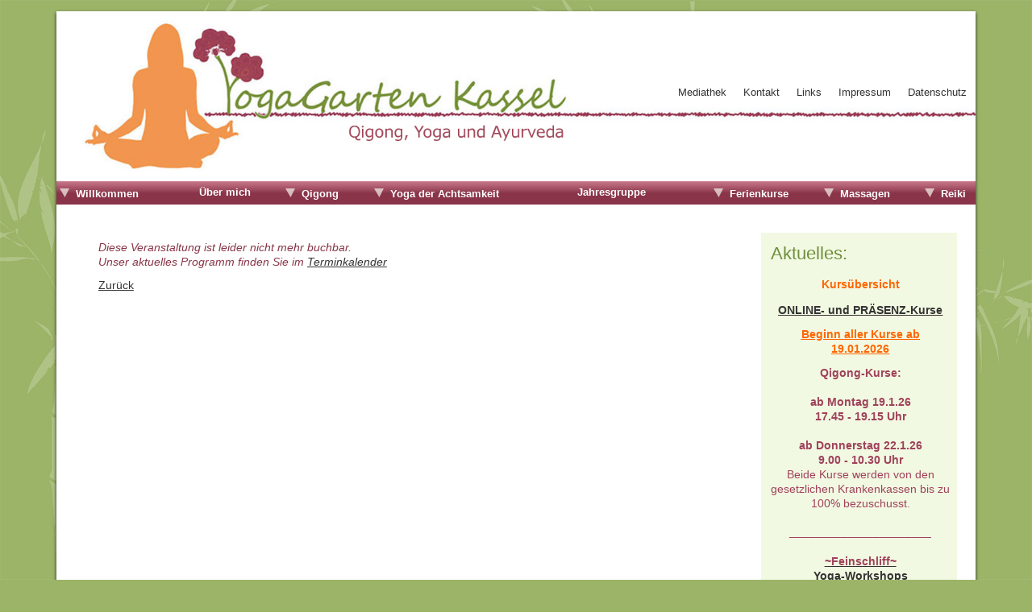

--- FILE ---
content_type: text/html; charset=utf-8
request_url: https://www.yogagarten-kassel.de/termine/anhalten-und-weitergehen-wochenende-seminar-mit-qigong-yoga-und-meditation-am-edersee.html
body_size: 3561
content:
<!DOCTYPE html>
<html lang="de">
<head>

      <meta charset="utf-8">
    <title>Termindetails - YogaGarten Kassel</title>
    <base href="https://www.yogagarten-kassel.de/">

          <meta name="robots" content="index,follow">
      <meta name="description" content="Termine, Fortlaufende Kurse, Regine Moschner, Qigong und Yoga im Yogagarten Kassel">
      <meta name="generator" content="Contao Open Source CMS">
    
    <meta name="viewport" content="width=device-width,initial-scale=1.0">
    <style>#right{width:260px}#container{padding-right:260px}</style>
    <link rel="stylesheet" href="assets/css/form.min.css,layout.min.css,responsive.min.css,reset.min.css,col...-c9ef3ce4.css">        <script src="assets/js/jquery.min.js,jquery.mmenu.min.all.js-6786065a.js"></script>  
</head>
<body id="top" itemscope itemtype="http://schema.org/WebPage">

      
    <div id="wrapper">

                        <header id="header">
            <div class="inside">
              
<!-- indexer::stop -->
<nav class="mod_total_navigation block" id="mobilemenu" itemscope itemtype="http://schema.org/SiteNavigationElement">

  
  <a href="termine/anhalten-und-weitergehen-wochenende-seminar-mit-qigong-yoga-und-meditation-am-edersee.html#skipNavigation13" class="invisible">Navigation überspringen</a>

  
<ul class="level_1">
            <li class="submenu home sibling first"><a href="./" title="Willkommen" class="submenu home sibling first" aria-haspopup="true" itemprop="url"><span itemprop="name">Willkommen</span></a>
<ul class="level_2">
            <li class="first"><a href="kursuebersicht.html" title="Kursübersicht in Kassel" class="first" itemprop="url"><span itemprop="name">Kursübersicht Qigong und Yoga in Kassel</span></a></li>
                <li><a href="monatsuebung.html" title="Monatsübung" itemprop="url"><span itemprop="name">Monatsübung</span></a></li>
                <li class="last"><a href="kleine-herberge-29.html" title="Wohnen auf Zeit" class="last" itemprop="url"><span itemprop="name">Kleine Herberge 29</span></a></li>
      </ul>
</li>
                <li class="ueberuns sibling"><a href="ueber-mich.html" title="Über mich" class="ueberuns sibling" itemprop="url"><span itemprop="name">Über mich</span></a></li>
                <li class="submenu qigong sibling"><a href="qigong.html" title="Qigong" class="submenu qigong sibling" aria-haspopup="true" itemprop="url"><span itemprop="name">Qigong</span></a>
<ul class="level_2">
            <li class="first"><a href="qigong-fortlaufende-kurse.html" title="Fortlaufende Kurse" class="first" itemprop="url"><span itemprop="name">Fortlaufende Kurse</span></a></li>
                <li><a href="qigong-wochenendkurse.html" title="Wochenendkurse" itemprop="url"><span itemprop="name">Wochenendkurse</span></a></li>
                <li class="last"><a href="qigong-einzelarbeit.html" title="Einzelarbeit" class="last" itemprop="url"><span itemprop="name">Einzelarbeit</span></a></li>
      </ul>
</li>
                <li class="submenu achtsamkeit sibling"><a href="yoga-der-achtsamkeit.html" title="Yoga der Achtsamkeit" class="submenu achtsamkeit sibling" aria-haspopup="true" itemprop="url"><span itemprop="name">Yoga der Achtsamkeit</span></a>
<ul class="level_2">
            <li class="first"><a href="yoga-fortlaufende-kurse.html" title="Yoga - Fortlaufende Kurse" class="first" itemprop="url"><span itemprop="name">Fortlaufende Kurse</span></a></li>
                <li><a href="yoga-wochenendkurse.html" title="Yoga Wochenendkurse" itemprop="url"><span itemprop="name">Wochenendkurse</span></a></li>
                <li class="last"><a href="yoga-einzelarbeit.html" title="Yoga - Einzelarbeit" class="last" itemprop="url"><span itemprop="name">Einzelarbeit</span></a></li>
      </ul>
</li>
                <li class="jahresgruppe sibling"><a href="jahresgruppe.html" title="Mentales Training durch Achtsamkeit" class="jahresgruppe sibling" itemprop="url"><span itemprop="name">Jahresgruppe</span></a></li>
                <li class="submenu ferienkurse sibling"><a href="ferienkurse.html" title="Ferienkurse auf Baltrum" class="submenu ferienkurse sibling" aria-haspopup="true" itemprop="url"><span itemprop="name">Ferienkurse</span></a>
<ul class="level_2">
            <li class="first"><a href="baltrum.html" title="Baltrum" class="first" itemprop="url"><span itemprop="name">Baltrum</span></a></li>
                <li class="last"><a href="mallorca.html" title="Ferienkurse auf Mallorca" class="last" itemprop="url"><span itemprop="name">Mallorca</span></a></li>
      </ul>
</li>
                <li class="submenu sibling"><a href="ayurveda.html" title="Ayurveda" class="submenu sibling" aria-haspopup="true" itemprop="url"><span itemprop="name">Massagen</span></a>
<ul class="level_2">
            <li class="first"><a href="ayurveda-massagen.html" title="Ayurveda Massagen" class="first" itemprop="url"><span itemprop="name">Massagen</span></a></li>
                <li><a href="ayurveda-beratung.html" title="Ayurveda Beratung" itemprop="url"><span itemprop="name">Beratung</span></a></li>
                <li class="last"><a href="ayurveda-kurse.html" title="Ayurveda Kurse" class="last" itemprop="url"><span itemprop="name">Kurse</span></a></li>
      </ul>
</li>
                <li class="submenu reiki sibling"><a href="reiki.html" title="Reiki" class="submenu reiki sibling" aria-haspopup="true" itemprop="url"><span itemprop="name">Reiki</span></a>
<ul class="level_2">
            <li class="first"><a href="reiki-behandlungen.html" title="reiki Behandlungen" class="first" itemprop="url"><span itemprop="name">Behandlungen</span></a></li>
                <li class="last"><a href="reiki-ausbildung.html" title="Reiki Ausbildung" class="last" itemprop="url"><span itemprop="name">Ausbildung</span></a></li>
      </ul>
</li>
                <li class="sibling"><a href="mediathek.html" title="Mediathek" class="sibling" itemprop="url"><span itemprop="name">Mediathek</span></a></li>
                <li class="sibling"><a href="kontakt.html" title="Kontakt" class="sibling" itemprop="url"><span itemprop="name">Kontakt</span></a></li>
                <li class="sibling"><a href="links.html" title="Links" class="sibling" itemprop="url"><span itemprop="name">Links</span></a></li>
                <li class="sibling"><a href="impressum.html" title="Impressum" class="sibling" itemprop="url"><span itemprop="name">Impressum</span></a></li>
                <li class="sibling last"><a href="datenschutz.html" title="Datenschutz" class="sibling last" itemprop="url"><span itemprop="name">Datenschutz</span></a></li>
      </ul>

  <a id="skipNavigation13" class="invisible">&nbsp;</a>

</nav>
<!-- indexer::continue -->

<div id="logo">
	<a href=""><img src="files/layout/images/header.jpg" alt="YogaGarten Kassel"></a>
</div>
<div id="logo_mobile">
	<img src="files/layout/images/header_mobile.jpg" alt="YogaGarten Kassel">
</div>
<!-- indexer::stop -->
<nav class="mod_customnav block" itemscope itemtype="http://schema.org/SiteNavigationElement">

  
  <a href="termine/anhalten-und-weitergehen-wochenende-seminar-mit-qigong-yoga-und-meditation-am-edersee.html#skipNavigation2" class="invisible">Navigation überspringen</a>

  
<ul class="level_1">
            <li class="first"><a href="mediathek.html" title="Mediathek" class="first" itemprop="url"><span itemprop="name">Mediathek</span></a></li>
                <li><a href="kontakt.html" title="Kontakt" itemprop="url"><span itemprop="name">Kontakt</span></a></li>
                <li><a href="links.html" title="Links" itemprop="url"><span itemprop="name">Links</span></a></li>
                <li><a href="impressum.html" title="Impressum" itemprop="url"><span itemprop="name">Impressum</span></a></li>
                <li class="last"><a href="datenschutz.html" title="Datenschutz" class="last" itemprop="url"><span itemprop="name">Datenschutz</span></a></li>
      </ul>

  <a id="skipNavigation2" class="invisible">&nbsp;</a>

</nav>
<!-- indexer::continue -->

<!-- indexer::stop -->
<nav class="mod_navigation block" id="mainmenu" itemscope itemtype="http://schema.org/SiteNavigationElement">

  
  <a href="termine/anhalten-und-weitergehen-wochenende-seminar-mit-qigong-yoga-und-meditation-am-edersee.html#skipNavigation1" class="invisible">Navigation überspringen</a>

  
<ul class="level_1">
            <li class="submenu home sibling first"><a href="./" title="Willkommen" class="submenu home sibling first" aria-haspopup="true" itemprop="url"><span itemprop="name">Willkommen</span></a>
<ul class="level_2">
            <li class="first"><a href="kursuebersicht.html" title="Kursübersicht in Kassel" class="first" itemprop="url"><span itemprop="name">Kursübersicht Qigong und Yoga in Kassel</span></a></li>
                <li><a href="monatsuebung.html" title="Monatsübung" itemprop="url"><span itemprop="name">Monatsübung</span></a></li>
                <li class="last"><a href="kleine-herberge-29.html" title="Wohnen auf Zeit" class="last" itemprop="url"><span itemprop="name">Kleine Herberge 29</span></a></li>
      </ul>
</li>
                <li class="ueberuns sibling"><a href="ueber-mich.html" title="Über mich" class="ueberuns sibling" itemprop="url"><span itemprop="name">Über mich</span></a></li>
                <li class="submenu qigong sibling"><a href="qigong.html" title="Qigong" class="submenu qigong sibling" aria-haspopup="true" itemprop="url"><span itemprop="name">Qigong</span></a>
<ul class="level_2">
            <li class="first"><a href="qigong-fortlaufende-kurse.html" title="Fortlaufende Kurse" class="first" itemprop="url"><span itemprop="name">Fortlaufende Kurse</span></a></li>
                <li><a href="qigong-wochenendkurse.html" title="Wochenendkurse" itemprop="url"><span itemprop="name">Wochenendkurse</span></a></li>
                <li class="last"><a href="qigong-einzelarbeit.html" title="Einzelarbeit" class="last" itemprop="url"><span itemprop="name">Einzelarbeit</span></a></li>
      </ul>
</li>
                <li class="submenu achtsamkeit sibling"><a href="yoga-der-achtsamkeit.html" title="Yoga der Achtsamkeit" class="submenu achtsamkeit sibling" aria-haspopup="true" itemprop="url"><span itemprop="name">Yoga der Achtsamkeit</span></a>
<ul class="level_2">
            <li class="first"><a href="yoga-fortlaufende-kurse.html" title="Yoga - Fortlaufende Kurse" class="first" itemprop="url"><span itemprop="name">Fortlaufende Kurse</span></a></li>
                <li><a href="yoga-wochenendkurse.html" title="Yoga Wochenendkurse" itemprop="url"><span itemprop="name">Wochenendkurse</span></a></li>
                <li class="last"><a href="yoga-einzelarbeit.html" title="Yoga - Einzelarbeit" class="last" itemprop="url"><span itemprop="name">Einzelarbeit</span></a></li>
      </ul>
</li>
                <li class="jahresgruppe sibling"><a href="jahresgruppe.html" title="Mentales Training durch Achtsamkeit" class="jahresgruppe sibling" itemprop="url"><span itemprop="name">Jahresgruppe</span></a></li>
                <li class="submenu ferienkurse sibling"><a href="ferienkurse.html" title="Ferienkurse auf Baltrum" class="submenu ferienkurse sibling" aria-haspopup="true" itemprop="url"><span itemprop="name">Ferienkurse</span></a>
<ul class="level_2">
            <li class="first"><a href="baltrum.html" title="Baltrum" class="first" itemprop="url"><span itemprop="name">Baltrum</span></a></li>
                <li class="last"><a href="mallorca.html" title="Ferienkurse auf Mallorca" class="last" itemprop="url"><span itemprop="name">Mallorca</span></a></li>
      </ul>
</li>
                <li class="submenu sibling"><a href="ayurveda.html" title="Ayurveda" class="submenu sibling" aria-haspopup="true" itemprop="url"><span itemprop="name">Massagen</span></a>
<ul class="level_2">
            <li class="first"><a href="ayurveda-massagen.html" title="Ayurveda Massagen" class="first" itemprop="url"><span itemprop="name">Massagen</span></a></li>
                <li><a href="ayurveda-beratung.html" title="Ayurveda Beratung" itemprop="url"><span itemprop="name">Beratung</span></a></li>
                <li class="last"><a href="ayurveda-kurse.html" title="Ayurveda Kurse" class="last" itemprop="url"><span itemprop="name">Kurse</span></a></li>
      </ul>
</li>
                <li class="submenu reiki sibling last"><a href="reiki.html" title="Reiki" class="submenu reiki sibling last" aria-haspopup="true" itemprop="url"><span itemprop="name">Reiki</span></a>
<ul class="level_2">
            <li class="first"><a href="reiki-behandlungen.html" title="reiki Behandlungen" class="first" itemprop="url"><span itemprop="name">Behandlungen</span></a></li>
                <li class="last"><a href="reiki-ausbildung.html" title="Reiki Ausbildung" class="last" itemprop="url"><span itemprop="name">Ausbildung</span></a></li>
      </ul>
</li>
      </ul>

  <a id="skipNavigation1" class="invisible">&nbsp;</a>

</nav>
<!-- indexer::continue -->
            </div>
          </header>
              
      
              <div id="container">

                      <main id="main">
              <div class="inside">
                

  <div class="mod_article first last block" id="article-10">
    
          
<div class="mod_eventreader_plus block">

        
  
  <p class="error">Diese Veranstaltung ist leider nicht mehr buchbar.<br />Unser aktuelles Programm finden Sie im <a href="terminkalender">Terminkalender</a><br /></p>
  <!-- indexer::stop -->
  <p class="back"><a href="javascript:history.go(-1)" title="Zurück">Zurück</a></p>
  <!-- indexer::continue -->

  

</div>
    
      </div>

              </div>
                          </main>
          
                                
                                    <aside id="right">
                <div class="inside">
                  
<!-- indexer::stop -->
<div class="mod_newslist block">

        
  
      
<div class="layout_full block first last even">

  <h2>Aktuelles:</h2>

      <div class="ce_text block">
      <p style="text-align: center;"><strong><span style="color: #0000ff;"><span style="color: #ff6600;"><span style="color: #ff6600;">Kursübers</span></span><span style="color: #ff6600;"><span style="color: #ff6600;">icht</span></span></span></strong><code></code></p>
<h5 style="text-align: center;"><span class="red darkblue" style="color: #0000ff;"><span style="text-decoration: underline;"><span style="color: #ff6600; text-decoration: underline;"><strong><a href="kursuebersicht.html">ONLINE-</a></strong></span></span></span><span class="red darkblue green" style="color: #0000ff;"><span style="text-decoration: underline;"><span style="color: #ff6600; text-decoration: underline;"><strong><a href="kursuebersicht.html"> und PRÄSENZ-Kurse</a></strong></span></span></span></h5>
<p style="text-align: center;"><span class="red darkblue green" style="color: #0000ff;"><span style="text-decoration: underline;"><span style="color: #ff6600; text-decoration: underline;"><strong>Beginn aller Kurse ab 19.01.2026</strong></span></span></span></p>
<div style="text-align: center;">
<div style="text-align: center;"><span class="green darkblue"><strong><span style="font-size: 14px; color: #339966;"><span class="red">Qigong-Kurse:</span></span></strong></span></div>
<div style="text-align: center;">&nbsp;</div>
<div style="text-align: center;"><span class="green darkblue"><strong><span style="font-size: 14px; color: #339966;"><span class="red">ab Montag 19.1.26 </span></span></strong></span></div>
<div style="text-align: center;"><span class="green darkblue"><strong><span style="font-size: 14px; color: #339966;"><span class="red">17.45 - 19.15 Uhr</span></span></strong></span></div>
<div style="text-align: center;">&nbsp;</div>
<div style="text-align: center;"><span class="green darkblue"><strong><span style="font-size: 14px; color: #339966;"><span class="red">ab Donnerstag 22.1.26</span></span></strong></span></div>
<div style="text-align: center;"><span class="green darkblue"><strong><span style="font-size: 14px; color: #339966;"><span class="red">9.00 - 10.30 Uhr</span></span></strong></span></div>
<div style="text-align: center;"><span class="green darkblue"><span style="font-size: 14px; color: #339966;"><span class="red">Beide Kurse werden von den gesetzlichen Krankenkassen bis zu 100% bezuschusst. </span></span></span></div>
<div style="text-align: center;"><span class="orange"><strong><span style="font-size: 14px; color: #339966;"><span class="red"><br>__________</span></span></strong></span><span class="orange"><strong><span style="font-size: 14px; color: #339966;"><span class="red">_</span></span></strong></span><span class="orange"><strong><span style="font-size: 14px; color: #339966;"><span class="red">___________</span></span></strong></span></div>
<div style="text-align: center;">&nbsp;</div>
<div style="text-align: center;"><a href="termine/yoga-workshops-feinschliff.html"><span class="orange"><span class="orange"><strong><span style="font-size: 14px; color: #339966;"><span class="red">~Feinschliff~</span></span></strong></span></span></a></div>
<div style="text-align: center;"><span class="orange"><span class="orange"><strong><span style="font-size: 14px; color: #339966;"><span class="red"><a href="termine/yoga-workshops-feinschliff.html">Yoga-Workshops</a></span></span></strong></span></span></div>
<div style="text-align: center;">
<div>&nbsp;</div>
<div><span class="s3 red">“Hirngeflüster“</span></div>
<div><span class="s3 red">Mit Yoga, Qigong und neurozentrierenden Übungen das Gehirn formen.</span></div>
</div>
<div>
<div><strong><span class="red"><span class="green">_________________________</span></span></strong></div>
<div>&nbsp;</div>
<div><strong><span class="red"><span class="green">Gutscheine für </span></span></strong><strong><span class="red"><span class="green">Massagen</span></span></strong></div>
<div><strong><span class="red"><span class="green">sind </span></span></strong><strong><span class="red"><span class="green">im </span></span></strong><strong><span class="red"><span class="green">YogaGarten </span></span></strong></div>
<div><strong><span class="red"><span class="green">erhältlich</span></span></strong></div>
</div>
<div style="text-align: center;"><strong><span class="green">_________________________</span></strong></div>
</div>
<div style="text-align: center;">&nbsp;</div>
<div style="text-align: center;"><span style="color: #ff0000; font-size: 15px;"><strong>Kleine Übungseinheiten:</strong></span></div>
<div style="text-align: center;"><span style="font-size: 13px;">&nbsp;</span></div>
<div style="text-align: center;"><a href="https://www.youtube.com/watch?v=6NMiTEBYTM0&amp;t=513s"><span style="font-size: 13px; color: #ff0000;">Geführte Mediation</span></a></div>
<div style="text-align: center;"><span style="font-size: 13px;"><a href="https://www.youtube.com/watch?v=il_nqLXU-HQ&amp;t=779s"><span style="color: #ff0000;">Yoga zur Fastenzeit</span></a><br></span></div>
<div style="text-align: center;"><a href="https://www.youtube.com/watch?v=6CjF9-GEZeg&amp;t=33s"><span style="font-size: 13px; color: #ff0000;">Yogaflow April 2022</span></a></div>
<div style="text-align: center;"><span style="color: #ff0000; font-size: 13px;"><a href="https://www.youtube.com/watch?v=Z2gQITwhDDg"><span style="color: #ff0000;">2. Yoga-Quicky</span></a></span></div>
<div style="text-align: center;"><span style="color: #ff0000; font-size: 13px;"><a href="https://www.youtube.com/watch?app=desktop&amp;v=7x2E6zzRM80&amp;feature=youtu.be"><span style="color: #ff0000;">Yoga-Quicky für zwischendurch</span></a></span></div>
<div style="text-align: center;"><span style="font-size: 13px; color: #ff0000;"><a href="https://www.youtube.com/watch?v=q8nzxAvpHgc&amp;feature=youtu.be"><span style="color: #ff0000;">Schulterbrücke am Strand</span></a></span></div>
<div style="text-align: center;"><span style="color: #ff0000; font-size: 13px;"><a href="https://www.youtube.com/watch?v=P40iePVdL7k&amp;feature=youtu.be"><span style="color: #ff0000;">Qigong für dein Wohlbefinden</span></a></span></div>
<div style="text-align: center;"><span style="color: #ff0000; font-size: 13px;"><a href="https://youtu.be/c8NXcxvmguw"><span style="color: #ff0000;">Der kraftvolle Krieger*innen-Zyklus</span></a></span></div>
<div style="text-align: center;"><span style="font-size: 13px;">_____________________________________</span></div>
<div style="text-align: center;">
<div><span style="font-size: 13px;">&nbsp;</span></div>
<div><span style="color: #339966; font-size: 15px;"><strong><a href="kleine-herberge-29.html"><span style="color: #339966;">Ferienwohnung </span></a></strong></span></div>
<div><span style="color: #339966; font-size: 15px;"><strong><a href="kleine-herberge-29.html"><span style="color: #339966;">Die kleine Herberge 29</span></a>:</strong></span></div>
<div>&nbsp;</div>
<div><span style="color: #339966;"><span style="font-size: 14px;">Ein Wohlfühlort für die </span></span></div>
<div><span style="color: #339966;"><span style="font-size: 14px;">Auszeit mitten im Leben.</span></span></div>
<div><span style="color: #339966;"><span style="font-size: 14px;">Verbinde Deine SoloZeit mit einer nährenden WaldZeit direkt vor der Haustür.</span></span></div>
<div>________________________________________</div>
</div>    </div>
  
  
</div>
      

</div>
<!-- indexer::continue -->
                </div>
              </aside>
                      
        </div>
      
      
                        <footer id="footer">
            <div class="inside">
              
<div id="footer_copy">
	© YogaGarten Kassel 2016 - 2026
</div>
<div id="footer_contact">
	Richard-Strauss-Straße 29 | 34128 Kassel | 0561-36761 | <a href="mailto:info@yogagarten-kassel.de">info@YogaGarten-Kassel.de</a>
</div>            </div>
          </footer>
              
    </div>

      
  
<script src="assets/colorbox/js/colorbox.min.js?v=1.6.6"></script>
<script>
  (function($) {
    $(document).ready(function() {
      $('a[data-lightbox]').map(function() {
        $(this).colorbox({
          // Put custom options here
          loop: false,
          rel: $(this).attr('data-lightbox'),
          maxWidth: '95%',
          maxHeight: '95%'
        });
      });
       // html external link
    $(".external").colorbox({iframe:true, width:"60%", height:"80%"});
    $(".inline").colorbox({inline:true, width:"50%"});
    });
  })(jQuery);
</script>

<script>
  (function($) {
	$(document).ready(function() {

		$('#header .inside').prepend('<div id="menu_button"><a href="#mobilemenu"><span></span></a></div>');
        $('#mobilemenu').mmenu({
            /*offCanvas: {
                position  : "right"
            }*/
        });
    });
  })(jQuery);
</script><script type="application/ld+json">{"@context":{"contao":"https:\/\/schema.contao.org\/"},"@type":"contao:Page","contao:title":"Termindetails","contao:pageId":11,"contao:noSearch":true,"contao:protected":false,"contao:groups":[],"contao:fePreview":false}</script></body>
</html>